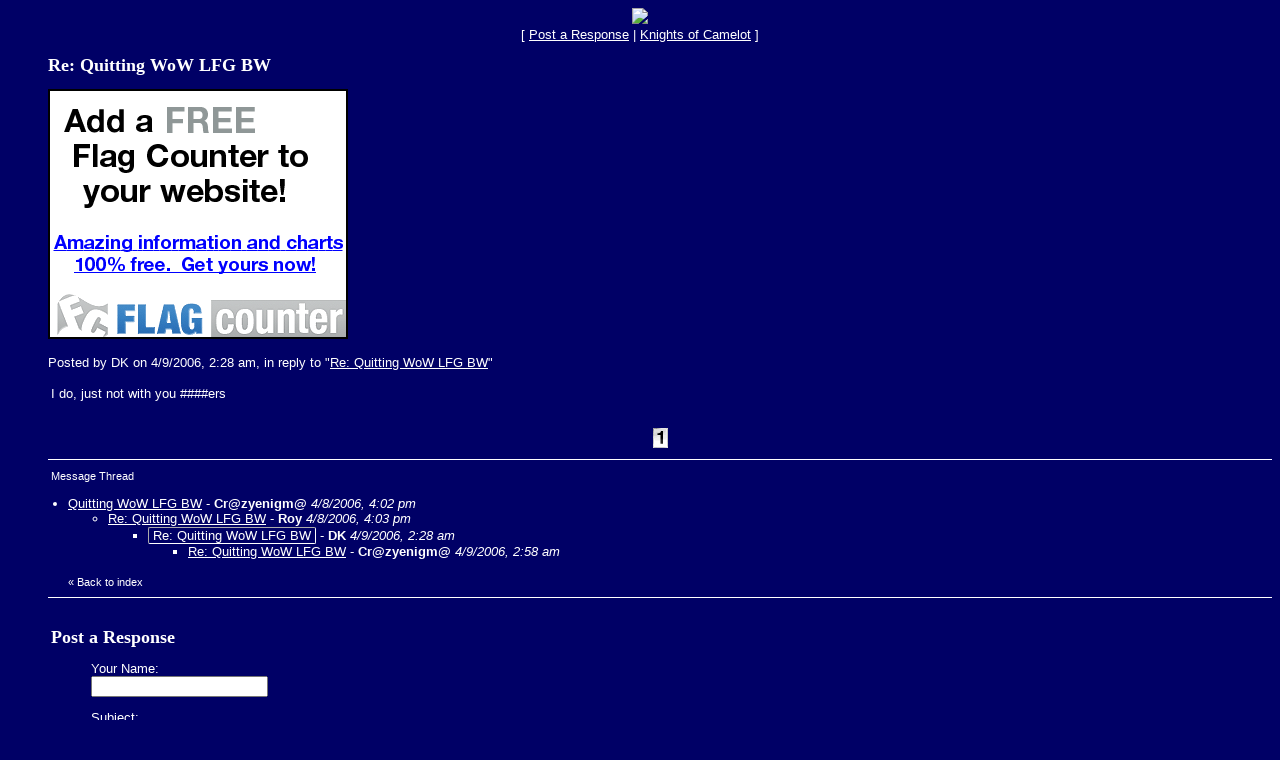

--- FILE ---
content_type: application/javascript; charset=utf-8
request_url: https://fundingchoicesmessages.google.com/f/AGSKWxW3ws5308gFsTVHNva-i1vSENX6HlLBlKIpE4A7m4aPTQtiyo1IFFCwVDd-JwFVBUECH_QpjQBq5jKeRWtc6c0IQHqUIQ9qsaosgtnJIiK7ef_mIHWRzHifU4Qjer68kkNOCzG6fkSErqWkYZn_aU-Hja55NcfC54-POIL8RKTfL22WbMm3to-NCTY_/_/adsense2./ads/center./adxcm_/ads125_-ads-banner.
body_size: -1291
content:
window['dccae153-4f03-4184-9214-dbaffb68f808'] = true;